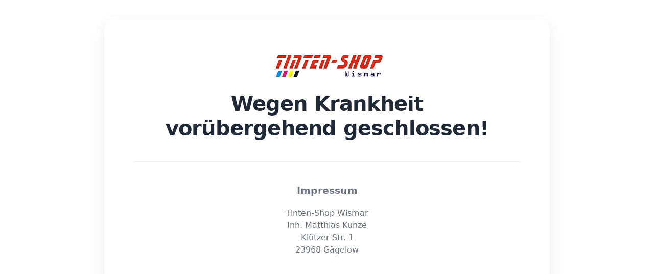

--- FILE ---
content_type: text/html
request_url: https://superink.de/
body_size: 2896
content:
<!DOCTYPE html>
<html lang="de">
<head>
  <meta name="robots" content="index,follow">
  <link rel="canonical" href="https://www.tse24.de/">
  <meta charset="UTF-8" />
  <meta name="viewport" content="width=device-width, initial-scale=1" />
  <title>Urlaub – Tinten‑Shop Wismar</title>
  <meta name="description" content="Wegen Krankheit vorübergehend geschlossen - Tintenshop Wismar." />
  <style>
    :root {
      --bg: #ffffff;
      --fg: #1f2937;
      --muted: #6b7280;
      --accent: #0b57d0;
      --card: #ffffff;
      --shadow: 0 10px 30px rgba(0,0,0,.08);
    }
    @media (prefers-color-scheme: dark) {
      :root {
        --bg: #0b0f14;
        --fg: #e5e7eb;
        --muted: #9ca3af;
        --card: #0f172a;
        --shadow: 0 10px 30px rgba(0,0,0,.4);
      }
    }

    html, body { height: 100%; }
    body {
      margin: 0;
      background: var(--bg);
      color: var(--fg);
      font-family: system-ui, -apple-system, Segoe UI, Roboto, Ubuntu, Cantarell, Noto Sans, Helvetica, Arial;
      line-height: 1.5;
      -webkit-font-smoothing: antialiased;
      text-rendering: optimizeLegibility;
    }

    .page {
      min-height: 100svh;
      display: flex;
      align-items: center;
      justify-content: center;
      padding: clamp(16px, 3vw, 48px);
    }

    .card {
      width: 100%;
      max-width: 760px;
      text-align: center;
      background: var(--card);
      border-radius: 20px;
      box-shadow: var(--shadow);
      padding: clamp(20px, 5vw, 56px);
    }

    .logo {
      display: inline-block;
      width: min(220px, 60vw);
      height: auto;
    }

    h1 {
      margin: 16px 0 8px;
      font-size: clamp(28px, 4vw, 40px);
      line-height: 1.2;
      letter-spacing: -0.02em;
    }

    h2 {
      margin: 0 0 28px;
      font-size: clamp(18px, 2.6vw, 24px);
      color: var(--muted);
      font-weight: 500;
    }

    footer {
      margin-top: clamp(24px, 5vw, 40px);
      border-top: 1px solid rgba(0,0,0,.08);
      padding-top: clamp(16px, 3vw, 24px);
      color: var(--muted);
      font-size: clamp(14px, 1.8vw, 16px);
    }
    @media (prefers-color-scheme: dark) {
      footer { border-top-color: rgba(255,255,255,.1); }
    }

    address { font-style: normal; }
    a { color: var(--accent); text-decoration: none; }
    a:hover { text-decoration: underline; }
  </style>
</head>
<body>
  <main class="page" role="main">
    <section class="card" aria-labelledby="headline">
      <img class="logo" src="/yaml-title-xtc.gif" alt="Tinten‑Shop Wismar Logo" />
      
      <h1 id=headline>Wegen Krankheit<br \>vorübergehend geschlossen!</h1>

      <footer>
        <h3>Impressum</h3>
        <address>
          Tinten‑Shop Wismar<br />
          Inh. Matthias Kunze<br />
          Klützer Str. 1<br />
          23968 Gägelow
        </address>
      </footer>
    </section>
  </main>
</body>
</html>
